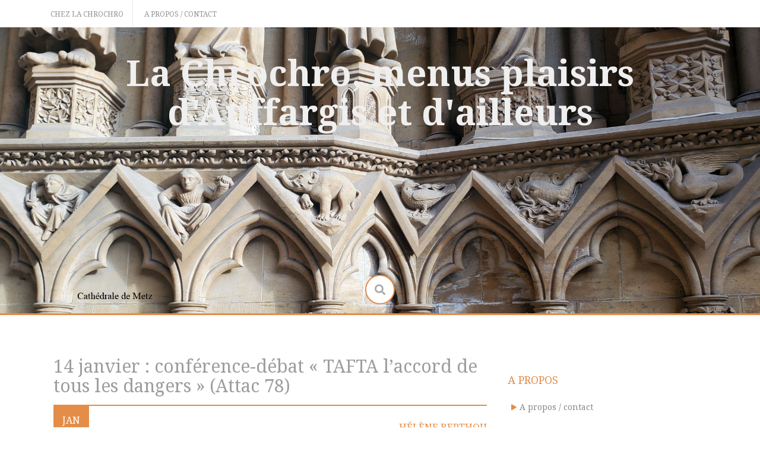

--- FILE ---
content_type: text/html; charset=UTF-8
request_url: https://www.lachrochro.fr/2015/01/12/14-janvier-conference-debat-tafta-laccord-de-tous-les-dangers-attac-78/
body_size: 11364
content:
<!DOCTYPE html>
<html dir="ltr" lang="fr-FR" prefix="og: https://ogp.me/ns#">
<head>
    <meta charset="UTF-8">
    <meta name="viewport" content="width=device-width, initial-scale=1">
    <link rel="profile" href="http://gmpg.org/xfn/11">
    <link rel="pingback" href="https://www.lachrochro.fr/xmlrpc.php">

    <title>14 janvier : conférence-débat « TAFTA l’accord de tous les dangers » (Attac 78) | La Chrochro, menus plaisirs d'Auffargis et d'ailleurs</title>

		<!-- All in One SEO 4.9.3 - aioseo.com -->
	<meta name="robots" content="max-image-preview:large" />
	<meta name="author" content="Hélène Berthou"/>
	<meta name="keywords" content="infos en vrac" />
	<link rel="canonical" href="https://www.lachrochro.fr/2015/01/12/14-janvier-conference-debat-tafta-laccord-de-tous-les-dangers-attac-78/" />
	<meta name="generator" content="All in One SEO (AIOSEO) 4.9.3" />
		<meta property="og:locale" content="fr_FR" />
		<meta property="og:site_name" content="La Chrochro, menus plaisirs d&#039;Auffargis et d&#039;ailleurs |" />
		<meta property="og:type" content="article" />
		<meta property="og:title" content="14 janvier : conférence-débat « TAFTA l’accord de tous les dangers » (Attac 78) | La Chrochro, menus plaisirs d&#039;Auffargis et d&#039;ailleurs" />
		<meta property="og:url" content="https://www.lachrochro.fr/2015/01/12/14-janvier-conference-debat-tafta-laccord-de-tous-les-dangers-attac-78/" />
		<meta property="article:published_time" content="2015-01-12T09:55:27+00:00" />
		<meta property="article:modified_time" content="2015-01-12T09:55:27+00:00" />
		<meta name="twitter:card" content="summary" />
		<meta name="twitter:title" content="14 janvier : conférence-débat « TAFTA l’accord de tous les dangers » (Attac 78) | La Chrochro, menus plaisirs d&#039;Auffargis et d&#039;ailleurs" />
		<script type="application/ld+json" class="aioseo-schema">
			{"@context":"https:\/\/schema.org","@graph":[{"@type":"Article","@id":"https:\/\/www.lachrochro.fr\/2015\/01\/12\/14-janvier-conference-debat-tafta-laccord-de-tous-les-dangers-attac-78\/#article","name":"14 janvier : conf\u00e9rence-d\u00e9bat \u00ab TAFTA l\u2019accord de tous les dangers \u00bb (Attac 78) | La Chrochro, menus plaisirs d'Auffargis et d'ailleurs","headline":"14 janvier : conf\u00e9rence-d\u00e9bat \u00ab TAFTA l\u2019accord de tous les dangers \u00bb (Attac 78)","author":{"@id":"https:\/\/www.lachrochro.fr\/author\/trombidion\/#author"},"publisher":{"@id":"https:\/\/www.lachrochro.fr\/#person"},"datePublished":"2015-01-12T11:55:27+02:00","dateModified":"2015-01-12T11:55:27+02:00","inLanguage":"fr-FR","mainEntityOfPage":{"@id":"https:\/\/www.lachrochro.fr\/2015\/01\/12\/14-janvier-conference-debat-tafta-laccord-de-tous-les-dangers-attac-78\/#webpage"},"isPartOf":{"@id":"https:\/\/www.lachrochro.fr\/2015\/01\/12\/14-janvier-conference-debat-tafta-laccord-de-tous-les-dangers-attac-78\/#webpage"},"articleSection":"Infos en vrac"},{"@type":"BreadcrumbList","@id":"https:\/\/www.lachrochro.fr\/2015\/01\/12\/14-janvier-conference-debat-tafta-laccord-de-tous-les-dangers-attac-78\/#breadcrumblist","itemListElement":[{"@type":"ListItem","@id":"https:\/\/www.lachrochro.fr#listItem","position":1,"name":"Home","item":"https:\/\/www.lachrochro.fr","nextItem":{"@type":"ListItem","@id":"https:\/\/www.lachrochro.fr\/categories\/infos-en-vrac\/#listItem","name":"Infos en vrac"}},{"@type":"ListItem","@id":"https:\/\/www.lachrochro.fr\/categories\/infos-en-vrac\/#listItem","position":2,"name":"Infos en vrac","item":"https:\/\/www.lachrochro.fr\/categories\/infos-en-vrac\/","nextItem":{"@type":"ListItem","@id":"https:\/\/www.lachrochro.fr\/2015\/01\/12\/14-janvier-conference-debat-tafta-laccord-de-tous-les-dangers-attac-78\/#listItem","name":"14 janvier : conf\u00e9rence-d\u00e9bat \u00ab TAFTA l\u2019accord de tous les dangers \u00bb (Attac 78)"},"previousItem":{"@type":"ListItem","@id":"https:\/\/www.lachrochro.fr#listItem","name":"Home"}},{"@type":"ListItem","@id":"https:\/\/www.lachrochro.fr\/2015\/01\/12\/14-janvier-conference-debat-tafta-laccord-de-tous-les-dangers-attac-78\/#listItem","position":3,"name":"14 janvier : conf\u00e9rence-d\u00e9bat \u00ab TAFTA l\u2019accord de tous les dangers \u00bb (Attac 78)","previousItem":{"@type":"ListItem","@id":"https:\/\/www.lachrochro.fr\/categories\/infos-en-vrac\/#listItem","name":"Infos en vrac"}}]},{"@type":"Person","@id":"https:\/\/www.lachrochro.fr\/#person","name":"H\u00e9l\u00e8ne Berthou"},{"@type":"Person","@id":"https:\/\/www.lachrochro.fr\/author\/trombidion\/#author","url":"https:\/\/www.lachrochro.fr\/author\/trombidion\/","name":"H\u00e9l\u00e8ne Berthou"},{"@type":"WebPage","@id":"https:\/\/www.lachrochro.fr\/2015\/01\/12\/14-janvier-conference-debat-tafta-laccord-de-tous-les-dangers-attac-78\/#webpage","url":"https:\/\/www.lachrochro.fr\/2015\/01\/12\/14-janvier-conference-debat-tafta-laccord-de-tous-les-dangers-attac-78\/","name":"14 janvier : conf\u00e9rence-d\u00e9bat \u00ab TAFTA l\u2019accord de tous les dangers \u00bb (Attac 78) | La Chrochro, menus plaisirs d'Auffargis et d'ailleurs","inLanguage":"fr-FR","isPartOf":{"@id":"https:\/\/www.lachrochro.fr\/#website"},"breadcrumb":{"@id":"https:\/\/www.lachrochro.fr\/2015\/01\/12\/14-janvier-conference-debat-tafta-laccord-de-tous-les-dangers-attac-78\/#breadcrumblist"},"author":{"@id":"https:\/\/www.lachrochro.fr\/author\/trombidion\/#author"},"creator":{"@id":"https:\/\/www.lachrochro.fr\/author\/trombidion\/#author"},"datePublished":"2015-01-12T11:55:27+02:00","dateModified":"2015-01-12T11:55:27+02:00"},{"@type":"WebSite","@id":"https:\/\/www.lachrochro.fr\/#website","url":"https:\/\/www.lachrochro.fr\/","name":"La chrochro","inLanguage":"fr-FR","publisher":{"@id":"https:\/\/www.lachrochro.fr\/#person"}}]}
		</script>
		<!-- All in One SEO -->

<link rel='dns-prefetch' href='//fonts.googleapis.com' />
<link rel="alternate" type="application/rss+xml" title="La Chrochro, menus plaisirs d&#039;Auffargis et d&#039;ailleurs &raquo; Flux" href="https://www.lachrochro.fr/feed/" />
<link rel="alternate" type="application/rss+xml" title="La Chrochro, menus plaisirs d&#039;Auffargis et d&#039;ailleurs &raquo; Flux des commentaires" href="https://www.lachrochro.fr/comments/feed/" />
<link rel="alternate" type="application/rss+xml" title="La Chrochro, menus plaisirs d&#039;Auffargis et d&#039;ailleurs &raquo; 14 janvier : conférence-débat « TAFTA l’accord de tous les dangers » (Attac 78) Flux des commentaires" href="https://www.lachrochro.fr/2015/01/12/14-janvier-conference-debat-tafta-laccord-de-tous-les-dangers-attac-78/feed/" />
<link rel="alternate" title="oEmbed (JSON)" type="application/json+oembed" href="https://www.lachrochro.fr/wp-json/oembed/1.0/embed?url=https%3A%2F%2Fwww.lachrochro.fr%2F2015%2F01%2F12%2F14-janvier-conference-debat-tafta-laccord-de-tous-les-dangers-attac-78%2F" />
<link rel="alternate" title="oEmbed (XML)" type="text/xml+oembed" href="https://www.lachrochro.fr/wp-json/oembed/1.0/embed?url=https%3A%2F%2Fwww.lachrochro.fr%2F2015%2F01%2F12%2F14-janvier-conference-debat-tafta-laccord-de-tous-les-dangers-attac-78%2F&#038;format=xml" />
		<!-- This site uses the Google Analytics by MonsterInsights plugin v9.11.1 - Using Analytics tracking - https://www.monsterinsights.com/ -->
		<!-- Remarque : MonsterInsights n’est actuellement pas configuré sur ce site. Le propriétaire doit authentifier son compte Google Analytics dans les réglages de MonsterInsights.  -->
					<!-- No tracking code set -->
				<!-- / Google Analytics by MonsterInsights -->
		<style id='wp-img-auto-sizes-contain-inline-css' type='text/css'>
img:is([sizes=auto i],[sizes^="auto," i]){contain-intrinsic-size:3000px 1500px}
/*# sourceURL=wp-img-auto-sizes-contain-inline-css */
</style>
<style id='wp-emoji-styles-inline-css' type='text/css'>

	img.wp-smiley, img.emoji {
		display: inline !important;
		border: none !important;
		box-shadow: none !important;
		height: 1em !important;
		width: 1em !important;
		margin: 0 0.07em !important;
		vertical-align: -0.1em !important;
		background: none !important;
		padding: 0 !important;
	}
/*# sourceURL=wp-emoji-styles-inline-css */
</style>
<style id='wp-block-library-inline-css' type='text/css'>
:root{--wp-block-synced-color:#7a00df;--wp-block-synced-color--rgb:122,0,223;--wp-bound-block-color:var(--wp-block-synced-color);--wp-editor-canvas-background:#ddd;--wp-admin-theme-color:#007cba;--wp-admin-theme-color--rgb:0,124,186;--wp-admin-theme-color-darker-10:#006ba1;--wp-admin-theme-color-darker-10--rgb:0,107,160.5;--wp-admin-theme-color-darker-20:#005a87;--wp-admin-theme-color-darker-20--rgb:0,90,135;--wp-admin-border-width-focus:2px}@media (min-resolution:192dpi){:root{--wp-admin-border-width-focus:1.5px}}.wp-element-button{cursor:pointer}:root .has-very-light-gray-background-color{background-color:#eee}:root .has-very-dark-gray-background-color{background-color:#313131}:root .has-very-light-gray-color{color:#eee}:root .has-very-dark-gray-color{color:#313131}:root .has-vivid-green-cyan-to-vivid-cyan-blue-gradient-background{background:linear-gradient(135deg,#00d084,#0693e3)}:root .has-purple-crush-gradient-background{background:linear-gradient(135deg,#34e2e4,#4721fb 50%,#ab1dfe)}:root .has-hazy-dawn-gradient-background{background:linear-gradient(135deg,#faaca8,#dad0ec)}:root .has-subdued-olive-gradient-background{background:linear-gradient(135deg,#fafae1,#67a671)}:root .has-atomic-cream-gradient-background{background:linear-gradient(135deg,#fdd79a,#004a59)}:root .has-nightshade-gradient-background{background:linear-gradient(135deg,#330968,#31cdcf)}:root .has-midnight-gradient-background{background:linear-gradient(135deg,#020381,#2874fc)}:root{--wp--preset--font-size--normal:16px;--wp--preset--font-size--huge:42px}.has-regular-font-size{font-size:1em}.has-larger-font-size{font-size:2.625em}.has-normal-font-size{font-size:var(--wp--preset--font-size--normal)}.has-huge-font-size{font-size:var(--wp--preset--font-size--huge)}.has-text-align-center{text-align:center}.has-text-align-left{text-align:left}.has-text-align-right{text-align:right}.has-fit-text{white-space:nowrap!important}#end-resizable-editor-section{display:none}.aligncenter{clear:both}.items-justified-left{justify-content:flex-start}.items-justified-center{justify-content:center}.items-justified-right{justify-content:flex-end}.items-justified-space-between{justify-content:space-between}.screen-reader-text{border:0;clip-path:inset(50%);height:1px;margin:-1px;overflow:hidden;padding:0;position:absolute;width:1px;word-wrap:normal!important}.screen-reader-text:focus{background-color:#ddd;clip-path:none;color:#444;display:block;font-size:1em;height:auto;left:5px;line-height:normal;padding:15px 23px 14px;text-decoration:none;top:5px;width:auto;z-index:100000}html :where(.has-border-color){border-style:solid}html :where([style*=border-top-color]){border-top-style:solid}html :where([style*=border-right-color]){border-right-style:solid}html :where([style*=border-bottom-color]){border-bottom-style:solid}html :where([style*=border-left-color]){border-left-style:solid}html :where([style*=border-width]){border-style:solid}html :where([style*=border-top-width]){border-top-style:solid}html :where([style*=border-right-width]){border-right-style:solid}html :where([style*=border-bottom-width]){border-bottom-style:solid}html :where([style*=border-left-width]){border-left-style:solid}html :where(img[class*=wp-image-]){height:auto;max-width:100%}:where(figure){margin:0 0 1em}html :where(.is-position-sticky){--wp-admin--admin-bar--position-offset:var(--wp-admin--admin-bar--height,0px)}@media screen and (max-width:600px){html :where(.is-position-sticky){--wp-admin--admin-bar--position-offset:0px}}

/*# sourceURL=wp-block-library-inline-css */
</style><style id='global-styles-inline-css' type='text/css'>
:root{--wp--preset--aspect-ratio--square: 1;--wp--preset--aspect-ratio--4-3: 4/3;--wp--preset--aspect-ratio--3-4: 3/4;--wp--preset--aspect-ratio--3-2: 3/2;--wp--preset--aspect-ratio--2-3: 2/3;--wp--preset--aspect-ratio--16-9: 16/9;--wp--preset--aspect-ratio--9-16: 9/16;--wp--preset--color--black: #000000;--wp--preset--color--cyan-bluish-gray: #abb8c3;--wp--preset--color--white: #ffffff;--wp--preset--color--pale-pink: #f78da7;--wp--preset--color--vivid-red: #cf2e2e;--wp--preset--color--luminous-vivid-orange: #ff6900;--wp--preset--color--luminous-vivid-amber: #fcb900;--wp--preset--color--light-green-cyan: #7bdcb5;--wp--preset--color--vivid-green-cyan: #00d084;--wp--preset--color--pale-cyan-blue: #8ed1fc;--wp--preset--color--vivid-cyan-blue: #0693e3;--wp--preset--color--vivid-purple: #9b51e0;--wp--preset--gradient--vivid-cyan-blue-to-vivid-purple: linear-gradient(135deg,rgb(6,147,227) 0%,rgb(155,81,224) 100%);--wp--preset--gradient--light-green-cyan-to-vivid-green-cyan: linear-gradient(135deg,rgb(122,220,180) 0%,rgb(0,208,130) 100%);--wp--preset--gradient--luminous-vivid-amber-to-luminous-vivid-orange: linear-gradient(135deg,rgb(252,185,0) 0%,rgb(255,105,0) 100%);--wp--preset--gradient--luminous-vivid-orange-to-vivid-red: linear-gradient(135deg,rgb(255,105,0) 0%,rgb(207,46,46) 100%);--wp--preset--gradient--very-light-gray-to-cyan-bluish-gray: linear-gradient(135deg,rgb(238,238,238) 0%,rgb(169,184,195) 100%);--wp--preset--gradient--cool-to-warm-spectrum: linear-gradient(135deg,rgb(74,234,220) 0%,rgb(151,120,209) 20%,rgb(207,42,186) 40%,rgb(238,44,130) 60%,rgb(251,105,98) 80%,rgb(254,248,76) 100%);--wp--preset--gradient--blush-light-purple: linear-gradient(135deg,rgb(255,206,236) 0%,rgb(152,150,240) 100%);--wp--preset--gradient--blush-bordeaux: linear-gradient(135deg,rgb(254,205,165) 0%,rgb(254,45,45) 50%,rgb(107,0,62) 100%);--wp--preset--gradient--luminous-dusk: linear-gradient(135deg,rgb(255,203,112) 0%,rgb(199,81,192) 50%,rgb(65,88,208) 100%);--wp--preset--gradient--pale-ocean: linear-gradient(135deg,rgb(255,245,203) 0%,rgb(182,227,212) 50%,rgb(51,167,181) 100%);--wp--preset--gradient--electric-grass: linear-gradient(135deg,rgb(202,248,128) 0%,rgb(113,206,126) 100%);--wp--preset--gradient--midnight: linear-gradient(135deg,rgb(2,3,129) 0%,rgb(40,116,252) 100%);--wp--preset--font-size--small: 13px;--wp--preset--font-size--medium: 20px;--wp--preset--font-size--large: 36px;--wp--preset--font-size--x-large: 42px;--wp--preset--spacing--20: 0.44rem;--wp--preset--spacing--30: 0.67rem;--wp--preset--spacing--40: 1rem;--wp--preset--spacing--50: 1.5rem;--wp--preset--spacing--60: 2.25rem;--wp--preset--spacing--70: 3.38rem;--wp--preset--spacing--80: 5.06rem;--wp--preset--shadow--natural: 6px 6px 9px rgba(0, 0, 0, 0.2);--wp--preset--shadow--deep: 12px 12px 50px rgba(0, 0, 0, 0.4);--wp--preset--shadow--sharp: 6px 6px 0px rgba(0, 0, 0, 0.2);--wp--preset--shadow--outlined: 6px 6px 0px -3px rgb(255, 255, 255), 6px 6px rgb(0, 0, 0);--wp--preset--shadow--crisp: 6px 6px 0px rgb(0, 0, 0);}:where(.is-layout-flex){gap: 0.5em;}:where(.is-layout-grid){gap: 0.5em;}body .is-layout-flex{display: flex;}.is-layout-flex{flex-wrap: wrap;align-items: center;}.is-layout-flex > :is(*, div){margin: 0;}body .is-layout-grid{display: grid;}.is-layout-grid > :is(*, div){margin: 0;}:where(.wp-block-columns.is-layout-flex){gap: 2em;}:where(.wp-block-columns.is-layout-grid){gap: 2em;}:where(.wp-block-post-template.is-layout-flex){gap: 1.25em;}:where(.wp-block-post-template.is-layout-grid){gap: 1.25em;}.has-black-color{color: var(--wp--preset--color--black) !important;}.has-cyan-bluish-gray-color{color: var(--wp--preset--color--cyan-bluish-gray) !important;}.has-white-color{color: var(--wp--preset--color--white) !important;}.has-pale-pink-color{color: var(--wp--preset--color--pale-pink) !important;}.has-vivid-red-color{color: var(--wp--preset--color--vivid-red) !important;}.has-luminous-vivid-orange-color{color: var(--wp--preset--color--luminous-vivid-orange) !important;}.has-luminous-vivid-amber-color{color: var(--wp--preset--color--luminous-vivid-amber) !important;}.has-light-green-cyan-color{color: var(--wp--preset--color--light-green-cyan) !important;}.has-vivid-green-cyan-color{color: var(--wp--preset--color--vivid-green-cyan) !important;}.has-pale-cyan-blue-color{color: var(--wp--preset--color--pale-cyan-blue) !important;}.has-vivid-cyan-blue-color{color: var(--wp--preset--color--vivid-cyan-blue) !important;}.has-vivid-purple-color{color: var(--wp--preset--color--vivid-purple) !important;}.has-black-background-color{background-color: var(--wp--preset--color--black) !important;}.has-cyan-bluish-gray-background-color{background-color: var(--wp--preset--color--cyan-bluish-gray) !important;}.has-white-background-color{background-color: var(--wp--preset--color--white) !important;}.has-pale-pink-background-color{background-color: var(--wp--preset--color--pale-pink) !important;}.has-vivid-red-background-color{background-color: var(--wp--preset--color--vivid-red) !important;}.has-luminous-vivid-orange-background-color{background-color: var(--wp--preset--color--luminous-vivid-orange) !important;}.has-luminous-vivid-amber-background-color{background-color: var(--wp--preset--color--luminous-vivid-amber) !important;}.has-light-green-cyan-background-color{background-color: var(--wp--preset--color--light-green-cyan) !important;}.has-vivid-green-cyan-background-color{background-color: var(--wp--preset--color--vivid-green-cyan) !important;}.has-pale-cyan-blue-background-color{background-color: var(--wp--preset--color--pale-cyan-blue) !important;}.has-vivid-cyan-blue-background-color{background-color: var(--wp--preset--color--vivid-cyan-blue) !important;}.has-vivid-purple-background-color{background-color: var(--wp--preset--color--vivid-purple) !important;}.has-black-border-color{border-color: var(--wp--preset--color--black) !important;}.has-cyan-bluish-gray-border-color{border-color: var(--wp--preset--color--cyan-bluish-gray) !important;}.has-white-border-color{border-color: var(--wp--preset--color--white) !important;}.has-pale-pink-border-color{border-color: var(--wp--preset--color--pale-pink) !important;}.has-vivid-red-border-color{border-color: var(--wp--preset--color--vivid-red) !important;}.has-luminous-vivid-orange-border-color{border-color: var(--wp--preset--color--luminous-vivid-orange) !important;}.has-luminous-vivid-amber-border-color{border-color: var(--wp--preset--color--luminous-vivid-amber) !important;}.has-light-green-cyan-border-color{border-color: var(--wp--preset--color--light-green-cyan) !important;}.has-vivid-green-cyan-border-color{border-color: var(--wp--preset--color--vivid-green-cyan) !important;}.has-pale-cyan-blue-border-color{border-color: var(--wp--preset--color--pale-cyan-blue) !important;}.has-vivid-cyan-blue-border-color{border-color: var(--wp--preset--color--vivid-cyan-blue) !important;}.has-vivid-purple-border-color{border-color: var(--wp--preset--color--vivid-purple) !important;}.has-vivid-cyan-blue-to-vivid-purple-gradient-background{background: var(--wp--preset--gradient--vivid-cyan-blue-to-vivid-purple) !important;}.has-light-green-cyan-to-vivid-green-cyan-gradient-background{background: var(--wp--preset--gradient--light-green-cyan-to-vivid-green-cyan) !important;}.has-luminous-vivid-amber-to-luminous-vivid-orange-gradient-background{background: var(--wp--preset--gradient--luminous-vivid-amber-to-luminous-vivid-orange) !important;}.has-luminous-vivid-orange-to-vivid-red-gradient-background{background: var(--wp--preset--gradient--luminous-vivid-orange-to-vivid-red) !important;}.has-very-light-gray-to-cyan-bluish-gray-gradient-background{background: var(--wp--preset--gradient--very-light-gray-to-cyan-bluish-gray) !important;}.has-cool-to-warm-spectrum-gradient-background{background: var(--wp--preset--gradient--cool-to-warm-spectrum) !important;}.has-blush-light-purple-gradient-background{background: var(--wp--preset--gradient--blush-light-purple) !important;}.has-blush-bordeaux-gradient-background{background: var(--wp--preset--gradient--blush-bordeaux) !important;}.has-luminous-dusk-gradient-background{background: var(--wp--preset--gradient--luminous-dusk) !important;}.has-pale-ocean-gradient-background{background: var(--wp--preset--gradient--pale-ocean) !important;}.has-electric-grass-gradient-background{background: var(--wp--preset--gradient--electric-grass) !important;}.has-midnight-gradient-background{background: var(--wp--preset--gradient--midnight) !important;}.has-small-font-size{font-size: var(--wp--preset--font-size--small) !important;}.has-medium-font-size{font-size: var(--wp--preset--font-size--medium) !important;}.has-large-font-size{font-size: var(--wp--preset--font-size--large) !important;}.has-x-large-font-size{font-size: var(--wp--preset--font-size--x-large) !important;}
/*# sourceURL=global-styles-inline-css */
</style>

<style id='classic-theme-styles-inline-css' type='text/css'>
/*! This file is auto-generated */
.wp-block-button__link{color:#fff;background-color:#32373c;border-radius:9999px;box-shadow:none;text-decoration:none;padding:calc(.667em + 2px) calc(1.333em + 2px);font-size:1.125em}.wp-block-file__button{background:#32373c;color:#fff;text-decoration:none}
/*# sourceURL=/wp-includes/css/classic-themes.min.css */
</style>
<link rel='stylesheet' id='contact-form-7-css' href='https://www.lachrochro.fr/wp-content/plugins/contact-form-7/includes/css/styles.css?ver=6.1.4' type='text/css' media='all' />
<link rel='stylesheet' id='revive-style-css' href='https://www.lachrochro.fr/wp-content/themes/revive/style.css?ver=1231' type='text/css' media='all' />
<link rel='stylesheet' id='revive-title-font-css' href='//fonts.googleapis.com/css?family=Droid+Serif%3A100%2C300%2C400%2C700&#038;ver=6.9' type='text/css' media='all' />
<link rel='stylesheet' id='revive-body-font-css' href='//fonts.googleapis.com/css?family=Droid+Serif%3A100%2C300%2C400%2C700&#038;ver=6.9' type='text/css' media='all' />
<link rel='stylesheet' id='font-awesome-css' href='https://www.lachrochro.fr/wp-content/themes/revive/assets/font-awesome/css/fontawesome-all.min.css?ver=6.9' type='text/css' media='all' />
<link rel='stylesheet' id='nivo-slider-css' href='https://www.lachrochro.fr/wp-content/themes/revive/assets/css/nivo-slider.css?ver=6.9' type='text/css' media='all' />
<link rel='stylesheet' id='nivo-slider-skin-css' href='https://www.lachrochro.fr/wp-content/themes/revive/assets/css/nivo-default/default.css?ver=6.9' type='text/css' media='all' />
<link rel='stylesheet' id='bootstrap-css' href='https://www.lachrochro.fr/wp-content/themes/revive/assets/bootstrap/css/bootstrap.min.css?ver=6.9' type='text/css' media='all' />
<link rel='stylesheet' id='flex-image-css' href='https://www.lachrochro.fr/wp-content/themes/revive/assets/css/jquery.flex-images.css?ver=6.9' type='text/css' media='all' />
<link rel='stylesheet' id='hover-css' href='https://www.lachrochro.fr/wp-content/themes/revive/assets/css/hover.min.css?ver=6.9' type='text/css' media='all' />
<link rel='stylesheet' id='revive-main-theme-style-css' href='https://www.lachrochro.fr/wp-content/themes/revive/assets/theme-styles/css/orange.css' type='text/css' media='all' />
<link rel='stylesheet' id='slb_core-css' href='https://www.lachrochro.fr/wp-content/plugins/simple-lightbox/client/css/app.css?ver=2.9.4' type='text/css' media='all' />
<script type="text/javascript" src="https://www.lachrochro.fr/wp-includes/js/jquery/jquery.min.js?ver=3.7.1" id="jquery-core-js"></script>
<script type="text/javascript" src="https://www.lachrochro.fr/wp-includes/js/jquery/jquery-migrate.min.js?ver=3.4.1" id="jquery-migrate-js"></script>
<script type="text/javascript" src="https://www.lachrochro.fr/wp-content/themes/revive/js/jquery-scrolltofixed-min.js?ver=6.9" id="revive-sticky-sidebar-js-js"></script>
<script type="text/javascript" src="https://www.lachrochro.fr/wp-content/themes/revive/js/custom.js?ver=6.9" id="revive-custom-js-js"></script>
<link rel="https://api.w.org/" href="https://www.lachrochro.fr/wp-json/" /><link rel="alternate" title="JSON" type="application/json" href="https://www.lachrochro.fr/wp-json/wp/v2/posts/25529" /><link rel="EditURI" type="application/rsd+xml" title="RSD" href="https://www.lachrochro.fr/xmlrpc.php?rsd" />
<meta name="generator" content="WordPress 6.9" />
<link rel='shortlink' href='https://www.lachrochro.fr/?p=25529' />
<style id='custom-css-mods'>.site-branding { text-align: center; }.title-font, h1, h2, .section-title { font-family: Droid Serif; }body { font-family: Droid Serif; }#masthead h1.site-title a { color: #efefef; }#masthead h2.site-description { color: #f4f4f4; }#masthead h1.site-title {font-size:60px !important;}#masthead h2.site-description {font-size:30px !important;}#primary-mono .contact-us .entry-header { display:none; }</style>	<style>
	#masthead {
			background-image: url(https://www.lachrochro.fr/wp-content/uploads/2026/01/20251224_105750.jpg);
			background-size: cover;
			background-position-x: center;
			background-repeat: no-repeat;
		}
	</style>	
	<link rel="icon" href="https://www.lachrochro.fr/wp-content/uploads/2019/02/cropped-IMG_1101-32x32.jpg" sizes="32x32" />
<link rel="icon" href="https://www.lachrochro.fr/wp-content/uploads/2019/02/cropped-IMG_1101-192x192.jpg" sizes="192x192" />
<link rel="apple-touch-icon" href="https://www.lachrochro.fr/wp-content/uploads/2019/02/cropped-IMG_1101-180x180.jpg" />
<meta name="msapplication-TileImage" content="https://www.lachrochro.fr/wp-content/uploads/2019/02/cropped-IMG_1101-270x270.jpg" />
</head>
<body class="wp-singular post-template-default single single-post postid-25529 single-format-standard wp-theme-revive">
<div id="page" class="hfeed site">
	<a class="skip-link screen-reader-text" href="#content">Skip to content</a>

    <div id="jumbosearch">
    <span class="fa fa-remove closeicon"></span>
    <div class="form">
        <form role="search" method="get" class="search-form" action="https://www.lachrochro.fr/">
				<label>
					<span class="screen-reader-text">Rechercher :</span>
					<input type="search" class="search-field" placeholder="Rechercher…" value="" name="s" />
				</label>
				<input type="submit" class="search-submit" value="Rechercher" />
			</form>    </div>
</div>
    <div id="top-bar">
    <div class="container">
        <div id="top-menu">
            <div class="menu-menu2016ok-container"><ul id="menu-menu2016ok" class="menu"><li id="menu-item-27947" class="menu-item menu-item-type-custom menu-item-object-custom menu-item-27947"><a href="https://lachrochro.fr/">CHEZ LA CHROCHRO</a></li>
<li id="menu-item-35042" class="menu-item menu-item-type-post_type menu-item-object-page menu-item-35042"><a href="https://www.lachrochro.fr/a-propos/">A propos / contact</a></li>
</ul></div>        </div>
    </div>
</div>
    <header id="masthead" class="site-header" role="banner">
    <div class="container">
        <div class="site-branding">
                        <div id="text-title-desc">
                <h1 class="site-title title-font"><a href="https://www.lachrochro.fr/" rel="home">La Chrochro, menus plaisirs d&#039;Auffargis et d&#039;ailleurs</a></h1>
                <h2 class="site-description"></h2>
            </div>
        </div>
    </div>

    <div id="search-icon">
        <a id="searchicon">
            <span class="fas fa-search"></span>
        </a>
    </div>

</header><!-- #masthead -->	
	<div id="social-icons">
			</div>

            <div id="social-icons-sticky">
                    </div>
    
    <div id="featured-area-1">
<div class="container">
</div><!--.container-->
</div>            <div id="featured-area-2">
<div class="container">
</div><!--.container-->
</div>    

	<div class="mega-container">
		
			   	
		<div id="content" class="site-content container">
	<div id="primary-mono" class="content-area col-md-8">
		<main id="main" class="site-main" role="main">

		
			
<article id="post-25529" class="post-25529 post type-post status-publish format-standard hentry category-infos-en-vrac">
	<header class="entry-header">
		<h1 class="entry-title">14 janvier : conférence-débat « TAFTA l’accord de tous les dangers » (Attac 78)</h1>		
		
		<div class="entry-meta">
			<div class="postdate">
            	<span class="month">Jan</span>
				<span class="day">12</span>
            </div>
            
            <div class="author">
            	<span class="author-name"><a href="https://www.lachrochro.fr/author/trombidion/">Hélène Berthou</a></span>
            </div>
            
		</div><!-- .entry-meta -->
	</header><!-- .entry-header -->

	<div id="featured-image">
					</div>
			
			
	<div class="entry-content">
					</div><!-- .entry-content -->

	<footer class="entry-footer">
		<span class="cat-links">Posted in <a href="https://www.lachrochro.fr/categories/infos-en-vrac/" rel="category tag">Infos en vrac</a></span>	</footer><!-- .entry-footer -->
</article><!-- #post-## -->

			
			
<div id="comments" class="comments-area">

    
    
    
    	<div id="respond" class="comment-respond">
		<h3 id="reply-title" class="comment-reply-title">Laisser un commentaire</h3><form action="https://www.lachrochro.fr/wp-comments-post.php" method="post" id="commentform" class="comment-form"><p class="comment-notes"><span id="email-notes">Votre adresse e-mail ne sera pas publiée.</span> <span class="required-field-message">Les champs obligatoires sont indiqués avec <span class="required">*</span></span></p><p class="comment-form-comment"><label for="comment">Commentaire <span class="required">*</span></label> <textarea id="comment" name="comment" cols="45" rows="8" maxlength="65525" required></textarea></p><p class="comment-form-author"><label for="author">Nom <span class="required">*</span></label> <input id="author" name="author" type="text" value="" size="30" maxlength="245" autocomplete="name" required /></p>
<p class="comment-form-email"><label for="email">E-mail <span class="required">*</span></label> <input id="email" name="email" type="email" value="" size="30" maxlength="100" aria-describedby="email-notes" autocomplete="email" required /></p>
<p class="comment-form-url"><label for="url">Site web</label> <input id="url" name="url" type="url" value="" size="30" maxlength="200" autocomplete="url" /></p>
<p class="comment-form-cookies-consent"><input id="wp-comment-cookies-consent" name="wp-comment-cookies-consent" type="checkbox" value="yes" /> <label for="wp-comment-cookies-consent">Enregistrer mon nom, mon e-mail et mon site dans le navigateur pour mon prochain commentaire.</label></p>
<p class="comment-form-comment-subscribe"><label for="cren_subscribe_to_comment"><input id="cren_subscribe_to_comment" name="cren_subscribe_to_comment" type="checkbox" value="on" >Prévenez-moi par e-mail en cas de réponse à mon commentaire.</label></p>
<p class="form-submit"><input name="submit" type="submit" id="submit" class="submit" value="Laisser un commentaire" /> <input type='hidden' name='comment_post_ID' value='25529' id='comment_post_ID' />
<input type='hidden' name='comment_parent' id='comment_parent' value='0' />
</p><p style="display: none;"><input type="hidden" id="akismet_comment_nonce" name="akismet_comment_nonce" value="f50ae8cab3" /></p><p style="display: none !important;" class="akismet-fields-container" data-prefix="ak_"><label>&#916;<textarea name="ak_hp_textarea" cols="45" rows="8" maxlength="100"></textarea></label><input type="hidden" id="ak_js_1" name="ak_js" value="10"/><script>document.getElementById( "ak_js_1" ).setAttribute( "value", ( new Date() ).getTime() );</script></p></form>	</div><!-- #respond -->
	<p class="akismet_comment_form_privacy_notice">Ce site utilise Akismet pour réduire les indésirables. <a href="https://akismet.com/privacy/" target="_blank" rel="nofollow noopener">En savoir plus sur la façon dont les données de vos commentaires sont traitées</a>.</p>
</div><!-- #comments -->

		
		</main><!-- #main -->
	</div><!-- #primary -->

<div id="secondary" class="widget-area sticky-sidebar col-md-4" role="complementary">
	<aside id="pages-2" class="widget widget_pages"><h3 class="widget-title title-font">A propos</h3>
			<ul>
				<li class="page_item page-item-35036"><a href="https://www.lachrochro.fr/a-propos/">A propos / contact</a></li>
			</ul>

			</aside>
		<aside id="recent-posts-2" class="widget widget_recent_entries">
		<h3 class="widget-title title-font">Dernières parutions</h3>
		<ul>
											<li>
					<a href="https://www.lachrochro.fr/2026/01/30/un-noel-a-metz/">Un Noël à Metz</a>
											<span class="post-date">30 janvier, 2026</span>
									</li>
											<li>
					<a href="https://www.lachrochro.fr/2026/01/27/35403/">De beaux jeunes talents chez Blum</a>
											<span class="post-date">27 janvier, 2026</span>
									</li>
											<li>
					<a href="https://www.lachrochro.fr/2026/01/21/12-et-19-janvier-2026-cest-reparti/">12 et 19 janvier 2026, c&rsquo;est reparti !</a>
											<span class="post-date">21 janvier, 2026</span>
									</li>
											<li>
					<a href="https://www.lachrochro.fr/2025/12/20/jouy-en-josa-maison-jeanne-et-leon-blum/">Jouy-en-Josas : maison Jeanne et Léon Blum</a>
											<span class="post-date">20 décembre, 2025</span>
									</li>
											<li>
					<a href="https://www.lachrochro.fr/2025/12/19/dernier-atelier-de-2025-et-suite/">Dernier atelier de 2025 et suite</a>
											<span class="post-date">19 décembre, 2025</span>
									</li>
					</ul>

		</aside><aside id="categories-3" class="widget widget_categories"><h3 class="widget-title title-font">Catégories</h3><form action="https://www.lachrochro.fr" method="get"><label class="screen-reader-text" for="cat">Catégories</label><select  name='cat' id='cat' class='postform'>
	<option value='-1'>Sélectionner une catégorie</option>
	<option class="level-0" value="501">Atelier tricot, etc.</option>
	<option class="level-0" value="515">Comme quand on était p&rsquo;tits</option>
	<option class="level-0" value="509">Découvertes</option>
	<option class="level-0" value="514">Expo, culture, tout ça&#8230;</option>
	<option class="level-0" value="18">Infos en vrac</option>
	<option class="level-0" value="516">Les reporters de la Chrochro</option>
	<option class="level-0" value="508">Menus plaisirs</option>
	<option class="level-0" value="519">Miam, bon miam</option>
	<option class="level-0" value="517">Petits et grands virons</option>
</select>
</form><script type="text/javascript">
/* <![CDATA[ */

( ( dropdownId ) => {
	const dropdown = document.getElementById( dropdownId );
	function onSelectChange() {
		setTimeout( () => {
			if ( 'escape' === dropdown.dataset.lastkey ) {
				return;
			}
			if ( dropdown.value && parseInt( dropdown.value ) > 0 && dropdown instanceof HTMLSelectElement ) {
				dropdown.parentElement.submit();
			}
		}, 250 );
	}
	function onKeyUp( event ) {
		if ( 'Escape' === event.key ) {
			dropdown.dataset.lastkey = 'escape';
		} else {
			delete dropdown.dataset.lastkey;
		}
	}
	function onClick() {
		delete dropdown.dataset.lastkey;
	}
	dropdown.addEventListener( 'keyup', onKeyUp );
	dropdown.addEventListener( 'click', onClick );
	dropdown.addEventListener( 'change', onSelectChange );
})( "cat" );

//# sourceURL=WP_Widget_Categories%3A%3Awidget
/* ]]> */
</script>
</aside><aside id="archives-6" class="widget widget_archive"><h3 class="widget-title title-font">Avant !</h3>		<label class="screen-reader-text" for="archives-dropdown-6">Avant !</label>
		<select id="archives-dropdown-6" name="archive-dropdown">
			
			<option value="">Sélectionner un mois</option>
				<option value='https://www.lachrochro.fr/2026/01/'> janvier 2026 </option>
	<option value='https://www.lachrochro.fr/2025/12/'> décembre 2025 </option>
	<option value='https://www.lachrochro.fr/2025/11/'> novembre 2025 </option>
	<option value='https://www.lachrochro.fr/2025/10/'> octobre 2025 </option>
	<option value='https://www.lachrochro.fr/2025/09/'> septembre 2025 </option>
	<option value='https://www.lachrochro.fr/2025/06/'> juin 2025 </option>
	<option value='https://www.lachrochro.fr/2025/05/'> mai 2025 </option>
	<option value='https://www.lachrochro.fr/2025/03/'> mars 2025 </option>
	<option value='https://www.lachrochro.fr/2025/02/'> février 2025 </option>
	<option value='https://www.lachrochro.fr/2025/01/'> janvier 2025 </option>
	<option value='https://www.lachrochro.fr/2024/12/'> décembre 2024 </option>
	<option value='https://www.lachrochro.fr/2024/11/'> novembre 2024 </option>
	<option value='https://www.lachrochro.fr/2024/10/'> octobre 2024 </option>
	<option value='https://www.lachrochro.fr/2024/09/'> septembre 2024 </option>
	<option value='https://www.lachrochro.fr/2024/06/'> juin 2024 </option>
	<option value='https://www.lachrochro.fr/2024/04/'> avril 2024 </option>
	<option value='https://www.lachrochro.fr/2024/03/'> mars 2024 </option>
	<option value='https://www.lachrochro.fr/2024/02/'> février 2024 </option>
	<option value='https://www.lachrochro.fr/2024/01/'> janvier 2024 </option>
	<option value='https://www.lachrochro.fr/2023/12/'> décembre 2023 </option>
	<option value='https://www.lachrochro.fr/2023/11/'> novembre 2023 </option>
	<option value='https://www.lachrochro.fr/2023/10/'> octobre 2023 </option>
	<option value='https://www.lachrochro.fr/2023/09/'> septembre 2023 </option>
	<option value='https://www.lachrochro.fr/2023/07/'> juillet 2023 </option>
	<option value='https://www.lachrochro.fr/2023/06/'> juin 2023 </option>
	<option value='https://www.lachrochro.fr/2023/05/'> mai 2023 </option>
	<option value='https://www.lachrochro.fr/2023/04/'> avril 2023 </option>
	<option value='https://www.lachrochro.fr/2023/03/'> mars 2023 </option>
	<option value='https://www.lachrochro.fr/2023/02/'> février 2023 </option>
	<option value='https://www.lachrochro.fr/2023/01/'> janvier 2023 </option>
	<option value='https://www.lachrochro.fr/2022/12/'> décembre 2022 </option>
	<option value='https://www.lachrochro.fr/2022/11/'> novembre 2022 </option>
	<option value='https://www.lachrochro.fr/2022/10/'> octobre 2022 </option>
	<option value='https://www.lachrochro.fr/2022/09/'> septembre 2022 </option>
	<option value='https://www.lachrochro.fr/2022/06/'> juin 2022 </option>
	<option value='https://www.lachrochro.fr/2022/05/'> mai 2022 </option>
	<option value='https://www.lachrochro.fr/2022/04/'> avril 2022 </option>
	<option value='https://www.lachrochro.fr/2022/03/'> mars 2022 </option>
	<option value='https://www.lachrochro.fr/2022/02/'> février 2022 </option>
	<option value='https://www.lachrochro.fr/2022/01/'> janvier 2022 </option>
	<option value='https://www.lachrochro.fr/2021/10/'> octobre 2021 </option>
	<option value='https://www.lachrochro.fr/2021/03/'> mars 2021 </option>
	<option value='https://www.lachrochro.fr/2021/01/'> janvier 2021 </option>
	<option value='https://www.lachrochro.fr/2020/12/'> décembre 2020 </option>
	<option value='https://www.lachrochro.fr/2020/11/'> novembre 2020 </option>
	<option value='https://www.lachrochro.fr/2020/10/'> octobre 2020 </option>
	<option value='https://www.lachrochro.fr/2020/09/'> septembre 2020 </option>
	<option value='https://www.lachrochro.fr/2020/07/'> juillet 2020 </option>
	<option value='https://www.lachrochro.fr/2020/06/'> juin 2020 </option>
	<option value='https://www.lachrochro.fr/2020/05/'> mai 2020 </option>
	<option value='https://www.lachrochro.fr/2020/04/'> avril 2020 </option>
	<option value='https://www.lachrochro.fr/2020/03/'> mars 2020 </option>
	<option value='https://www.lachrochro.fr/2020/02/'> février 2020 </option>
	<option value='https://www.lachrochro.fr/2020/01/'> janvier 2020 </option>
	<option value='https://www.lachrochro.fr/2019/12/'> décembre 2019 </option>
	<option value='https://www.lachrochro.fr/2019/11/'> novembre 2019 </option>
	<option value='https://www.lachrochro.fr/2019/10/'> octobre 2019 </option>
	<option value='https://www.lachrochro.fr/2019/09/'> septembre 2019 </option>
	<option value='https://www.lachrochro.fr/2019/07/'> juillet 2019 </option>
	<option value='https://www.lachrochro.fr/2019/06/'> juin 2019 </option>
	<option value='https://www.lachrochro.fr/2019/05/'> mai 2019 </option>
	<option value='https://www.lachrochro.fr/2019/04/'> avril 2019 </option>
	<option value='https://www.lachrochro.fr/2019/03/'> mars 2019 </option>
	<option value='https://www.lachrochro.fr/2019/02/'> février 2019 </option>
	<option value='https://www.lachrochro.fr/2019/01/'> janvier 2019 </option>
	<option value='https://www.lachrochro.fr/2018/12/'> décembre 2018 </option>
	<option value='https://www.lachrochro.fr/2018/11/'> novembre 2018 </option>
	<option value='https://www.lachrochro.fr/2018/10/'> octobre 2018 </option>
	<option value='https://www.lachrochro.fr/2018/09/'> septembre 2018 </option>
	<option value='https://www.lachrochro.fr/2018/07/'> juillet 2018 </option>
	<option value='https://www.lachrochro.fr/2018/06/'> juin 2018 </option>
	<option value='https://www.lachrochro.fr/2018/05/'> mai 2018 </option>
	<option value='https://www.lachrochro.fr/2018/04/'> avril 2018 </option>
	<option value='https://www.lachrochro.fr/2018/03/'> mars 2018 </option>
	<option value='https://www.lachrochro.fr/2018/02/'> février 2018 </option>
	<option value='https://www.lachrochro.fr/2018/01/'> janvier 2018 </option>
	<option value='https://www.lachrochro.fr/2017/12/'> décembre 2017 </option>
	<option value='https://www.lachrochro.fr/2017/11/'> novembre 2017 </option>
	<option value='https://www.lachrochro.fr/2017/10/'> octobre 2017 </option>
	<option value='https://www.lachrochro.fr/2017/09/'> septembre 2017 </option>
	<option value='https://www.lachrochro.fr/2017/08/'> août 2017 </option>
	<option value='https://www.lachrochro.fr/2017/07/'> juillet 2017 </option>
	<option value='https://www.lachrochro.fr/2017/06/'> juin 2017 </option>
	<option value='https://www.lachrochro.fr/2017/05/'> mai 2017 </option>
	<option value='https://www.lachrochro.fr/2017/04/'> avril 2017 </option>
	<option value='https://www.lachrochro.fr/2017/03/'> mars 2017 </option>
	<option value='https://www.lachrochro.fr/2017/02/'> février 2017 </option>
	<option value='https://www.lachrochro.fr/2017/01/'> janvier 2017 </option>
	<option value='https://www.lachrochro.fr/2016/12/'> décembre 2016 </option>
	<option value='https://www.lachrochro.fr/2016/11/'> novembre 2016 </option>
	<option value='https://www.lachrochro.fr/2016/10/'> octobre 2016 </option>
	<option value='https://www.lachrochro.fr/2016/09/'> septembre 2016 </option>
	<option value='https://www.lachrochro.fr/2016/08/'> août 2016 </option>
	<option value='https://www.lachrochro.fr/2016/07/'> juillet 2016 </option>
	<option value='https://www.lachrochro.fr/2016/06/'> juin 2016 </option>
	<option value='https://www.lachrochro.fr/2016/05/'> mai 2016 </option>
	<option value='https://www.lachrochro.fr/2016/04/'> avril 2016 </option>
	<option value='https://www.lachrochro.fr/2016/03/'> mars 2016 </option>
	<option value='https://www.lachrochro.fr/2016/02/'> février 2016 </option>
	<option value='https://www.lachrochro.fr/2016/01/'> janvier 2016 </option>
	<option value='https://www.lachrochro.fr/2015/12/'> décembre 2015 </option>
	<option value='https://www.lachrochro.fr/2015/11/'> novembre 2015 </option>
	<option value='https://www.lachrochro.fr/2015/10/'> octobre 2015 </option>
	<option value='https://www.lachrochro.fr/2015/09/'> septembre 2015 </option>
	<option value='https://www.lachrochro.fr/2015/08/'> août 2015 </option>
	<option value='https://www.lachrochro.fr/2015/07/'> juillet 2015 </option>
	<option value='https://www.lachrochro.fr/2015/06/'> juin 2015 </option>
	<option value='https://www.lachrochro.fr/2015/05/'> mai 2015 </option>
	<option value='https://www.lachrochro.fr/2015/04/'> avril 2015 </option>
	<option value='https://www.lachrochro.fr/2015/03/'> mars 2015 </option>
	<option value='https://www.lachrochro.fr/2015/02/'> février 2015 </option>
	<option value='https://www.lachrochro.fr/2015/01/'> janvier 2015 </option>
	<option value='https://www.lachrochro.fr/2014/12/'> décembre 2014 </option>
	<option value='https://www.lachrochro.fr/2014/11/'> novembre 2014 </option>
	<option value='https://www.lachrochro.fr/2014/10/'> octobre 2014 </option>
	<option value='https://www.lachrochro.fr/2014/09/'> septembre 2014 </option>
	<option value='https://www.lachrochro.fr/2014/08/'> août 2014 </option>
	<option value='https://www.lachrochro.fr/2014/07/'> juillet 2014 </option>
	<option value='https://www.lachrochro.fr/2014/06/'> juin 2014 </option>
	<option value='https://www.lachrochro.fr/2014/05/'> mai 2014 </option>
	<option value='https://www.lachrochro.fr/2014/04/'> avril 2014 </option>
	<option value='https://www.lachrochro.fr/2014/03/'> mars 2014 </option>
	<option value='https://www.lachrochro.fr/2014/02/'> février 2014 </option>
	<option value='https://www.lachrochro.fr/2014/01/'> janvier 2014 </option>
	<option value='https://www.lachrochro.fr/2013/12/'> décembre 2013 </option>
	<option value='https://www.lachrochro.fr/2013/11/'> novembre 2013 </option>
	<option value='https://www.lachrochro.fr/2013/10/'> octobre 2013 </option>
	<option value='https://www.lachrochro.fr/2013/09/'> septembre 2013 </option>
	<option value='https://www.lachrochro.fr/2013/08/'> août 2013 </option>
	<option value='https://www.lachrochro.fr/2013/07/'> juillet 2013 </option>
	<option value='https://www.lachrochro.fr/2013/06/'> juin 2013 </option>
	<option value='https://www.lachrochro.fr/2013/05/'> mai 2013 </option>
	<option value='https://www.lachrochro.fr/2013/04/'> avril 2013 </option>
	<option value='https://www.lachrochro.fr/2013/03/'> mars 2013 </option>
	<option value='https://www.lachrochro.fr/2013/02/'> février 2013 </option>
	<option value='https://www.lachrochro.fr/2013/01/'> janvier 2013 </option>
	<option value='https://www.lachrochro.fr/2012/12/'> décembre 2012 </option>
	<option value='https://www.lachrochro.fr/2012/11/'> novembre 2012 </option>
	<option value='https://www.lachrochro.fr/2012/10/'> octobre 2012 </option>
	<option value='https://www.lachrochro.fr/2012/09/'> septembre 2012 </option>
	<option value='https://www.lachrochro.fr/2012/08/'> août 2012 </option>
	<option value='https://www.lachrochro.fr/2012/07/'> juillet 2012 </option>
	<option value='https://www.lachrochro.fr/2012/06/'> juin 2012 </option>
	<option value='https://www.lachrochro.fr/2012/05/'> mai 2012 </option>
	<option value='https://www.lachrochro.fr/2012/04/'> avril 2012 </option>
	<option value='https://www.lachrochro.fr/2012/03/'> mars 2012 </option>
	<option value='https://www.lachrochro.fr/2012/02/'> février 2012 </option>
	<option value='https://www.lachrochro.fr/2012/01/'> janvier 2012 </option>
	<option value='https://www.lachrochro.fr/2011/12/'> décembre 2011 </option>
	<option value='https://www.lachrochro.fr/2011/11/'> novembre 2011 </option>
	<option value='https://www.lachrochro.fr/2011/10/'> octobre 2011 </option>
	<option value='https://www.lachrochro.fr/2011/09/'> septembre 2011 </option>
	<option value='https://www.lachrochro.fr/2011/08/'> août 2011 </option>
	<option value='https://www.lachrochro.fr/2011/07/'> juillet 2011 </option>
	<option value='https://www.lachrochro.fr/2011/06/'> juin 2011 </option>
	<option value='https://www.lachrochro.fr/2011/05/'> mai 2011 </option>
	<option value='https://www.lachrochro.fr/2011/04/'> avril 2011 </option>
	<option value='https://www.lachrochro.fr/2011/03/'> mars 2011 </option>
	<option value='https://www.lachrochro.fr/2011/02/'> février 2011 </option>
	<option value='https://www.lachrochro.fr/2011/01/'> janvier 2011 </option>
	<option value='https://www.lachrochro.fr/2010/12/'> décembre 2010 </option>
	<option value='https://www.lachrochro.fr/2010/11/'> novembre 2010 </option>
	<option value='https://www.lachrochro.fr/2010/10/'> octobre 2010 </option>
	<option value='https://www.lachrochro.fr/2010/09/'> septembre 2010 </option>
	<option value='https://www.lachrochro.fr/2010/08/'> août 2010 </option>
	<option value='https://www.lachrochro.fr/2010/07/'> juillet 2010 </option>
	<option value='https://www.lachrochro.fr/2010/06/'> juin 2010 </option>
	<option value='https://www.lachrochro.fr/2010/05/'> mai 2010 </option>
	<option value='https://www.lachrochro.fr/2010/04/'> avril 2010 </option>
	<option value='https://www.lachrochro.fr/2010/03/'> mars 2010 </option>
	<option value='https://www.lachrochro.fr/2010/02/'> février 2010 </option>
	<option value='https://www.lachrochro.fr/2010/01/'> janvier 2010 </option>
	<option value='https://www.lachrochro.fr/2009/12/'> décembre 2009 </option>
	<option value='https://www.lachrochro.fr/2009/11/'> novembre 2009 </option>
	<option value='https://www.lachrochro.fr/2009/10/'> octobre 2009 </option>
	<option value='https://www.lachrochro.fr/2009/09/'> septembre 2009 </option>
	<option value='https://www.lachrochro.fr/2009/08/'> août 2009 </option>
	<option value='https://www.lachrochro.fr/2009/07/'> juillet 2009 </option>
	<option value='https://www.lachrochro.fr/2009/06/'> juin 2009 </option>
	<option value='https://www.lachrochro.fr/2009/05/'> mai 2009 </option>
	<option value='https://www.lachrochro.fr/2009/04/'> avril 2009 </option>
	<option value='https://www.lachrochro.fr/2009/03/'> mars 2009 </option>
	<option value='https://www.lachrochro.fr/2009/02/'> février 2009 </option>
	<option value='https://www.lachrochro.fr/2009/01/'> janvier 2009 </option>
	<option value='https://www.lachrochro.fr/2008/12/'> décembre 2008 </option>
	<option value='https://www.lachrochro.fr/2008/11/'> novembre 2008 </option>
	<option value='https://www.lachrochro.fr/2008/10/'> octobre 2008 </option>
	<option value='https://www.lachrochro.fr/2008/09/'> septembre 2008 </option>
	<option value='https://www.lachrochro.fr/2008/08/'> août 2008 </option>
	<option value='https://www.lachrochro.fr/2008/07/'> juillet 2008 </option>
	<option value='https://www.lachrochro.fr/2008/06/'> juin 2008 </option>
	<option value='https://www.lachrochro.fr/2008/05/'> mai 2008 </option>
	<option value='https://www.lachrochro.fr/2008/04/'> avril 2008 </option>
	<option value='https://www.lachrochro.fr/2008/03/'> mars 2008 </option>
	<option value='https://www.lachrochro.fr/2008/02/'> février 2008 </option>
	<option value='https://www.lachrochro.fr/2008/01/'> janvier 2008 </option>
	<option value='https://www.lachrochro.fr/2007/12/'> décembre 2007 </option>
	<option value='https://www.lachrochro.fr/2007/11/'> novembre 2007 </option>
	<option value='https://www.lachrochro.fr/2007/10/'> octobre 2007 </option>
	<option value='https://www.lachrochro.fr/2007/09/'> septembre 2007 </option>
	<option value='https://www.lachrochro.fr/2007/08/'> août 2007 </option>
	<option value='https://www.lachrochro.fr/2007/07/'> juillet 2007 </option>
	<option value='https://www.lachrochro.fr/2007/06/'> juin 2007 </option>
	<option value='https://www.lachrochro.fr/2007/05/'> mai 2007 </option>
	<option value='https://www.lachrochro.fr/2007/04/'> avril 2007 </option>
	<option value='https://www.lachrochro.fr/2007/03/'> mars 2007 </option>
	<option value='https://www.lachrochro.fr/2007/02/'> février 2007 </option>
	<option value='https://www.lachrochro.fr/2007/01/'> janvier 2007 </option>
	<option value='https://www.lachrochro.fr/2006/12/'> décembre 2006 </option>
	<option value='https://www.lachrochro.fr/2006/11/'> novembre 2006 </option>
	<option value='https://www.lachrochro.fr/2006/10/'> octobre 2006 </option>
	<option value='https://www.lachrochro.fr/2006/09/'> septembre 2006 </option>
	<option value='https://www.lachrochro.fr/2006/08/'> août 2006 </option>
	<option value='https://www.lachrochro.fr/2006/07/'> juillet 2006 </option>
	<option value='https://www.lachrochro.fr/2006/06/'> juin 2006 </option>
	<option value='https://www.lachrochro.fr/2006/05/'> mai 2006 </option>
	<option value='https://www.lachrochro.fr/2006/04/'> avril 2006 </option>
	<option value='https://www.lachrochro.fr/2006/03/'> mars 2006 </option>
	<option value='https://www.lachrochro.fr/2006/01/'> janvier 2006 </option>
	<option value='https://www.lachrochro.fr/2005/11/'> novembre 2005 </option>

		</select>

			<script type="text/javascript">
/* <![CDATA[ */

( ( dropdownId ) => {
	const dropdown = document.getElementById( dropdownId );
	function onSelectChange() {
		setTimeout( () => {
			if ( 'escape' === dropdown.dataset.lastkey ) {
				return;
			}
			if ( dropdown.value ) {
				document.location.href = dropdown.value;
			}
		}, 250 );
	}
	function onKeyUp( event ) {
		if ( 'Escape' === event.key ) {
			dropdown.dataset.lastkey = 'escape';
		} else {
			delete dropdown.dataset.lastkey;
		}
	}
	function onClick() {
		delete dropdown.dataset.lastkey;
	}
	dropdown.addEventListener( 'keyup', onKeyUp );
	dropdown.addEventListener( 'click', onClick );
	dropdown.addEventListener( 'change', onSelectChange );
})( "archives-dropdown-6" );

//# sourceURL=WP_Widget_Archives%3A%3Awidget
/* ]]> */
</script>
</aside></div><!-- #secondary -->

		</div><!-- #content -->
	
	</div><!--.mega-container-->

<div class="footer-menu">
    <div class="container">
        <div id="footer-menu">
            <div class="menu-menu2016ok-container"><ul id="menu-menu2016ok-1" class="menu"><li class="menu-item menu-item-type-custom menu-item-object-custom menu-item-27947"><a href="https://lachrochro.fr/">CHEZ LA CHROCHRO</a></li>
<li class="menu-item menu-item-type-post_type menu-item-object-page menu-item-35042"><a href="https://www.lachrochro.fr/a-propos/">A propos / contact</a></li>
</ul></div>        </div>
    </div>
</div>






	 
	<footer id="colophon" class="site-footer" role="contentinfo">
		<div class="site-info container">
			<span class="credit-line">
                Theme Designed by <a target ="blank" href="http://inkhive.com/" rel="designer">InkHive.com</a>.            </span>
			<span class="sep">
                Copyright La Chrochro            </span>
		</div><!-- .site-info -->
	</footer><!-- #colophon -->
	
</div><!-- #page -->


<script type="speculationrules">
{"prefetch":[{"source":"document","where":{"and":[{"href_matches":"/*"},{"not":{"href_matches":["/wp-*.php","/wp-admin/*","/wp-content/uploads/*","/wp-content/*","/wp-content/plugins/*","/wp-content/themes/revive/*","/*\\?(.+)"]}},{"not":{"selector_matches":"a[rel~=\"nofollow\"]"}},{"not":{"selector_matches":".no-prefetch, .no-prefetch a"}}]},"eagerness":"conservative"}]}
</script>
<!-- Simple Matomo Tracking Code plugin active --><!-- Matomo -->
<script type="text/javascript">
  var _paq = window._paq = window._paq || [];
  _paq.push(['trackPageView']);
  _paq.push(['enableLinkTracking']);
  (function() {
    var u="//stats.apios.fr/";
    _paq.push(['setTrackerUrl', u+'matomo.php']);
    _paq.push(['setSiteId', 2]);
    var d=document, g=d.createElement('script'), s=d.getElementsByTagName('script')[0];
    g.type='text/javascript'; g.async=true; g.src=u+'matomo.js'; s.parentNode.insertBefore(g,s);
  })();
</script>
<!-- End Matomo Code --><script type="text/javascript" src="https://www.lachrochro.fr/wp-includes/js/dist/hooks.min.js?ver=dd5603f07f9220ed27f1" id="wp-hooks-js"></script>
<script type="text/javascript" src="https://www.lachrochro.fr/wp-includes/js/dist/i18n.min.js?ver=c26c3dc7bed366793375" id="wp-i18n-js"></script>
<script type="text/javascript" id="wp-i18n-js-after">
/* <![CDATA[ */
wp.i18n.setLocaleData( { 'text direction\u0004ltr': [ 'ltr' ] } );
//# sourceURL=wp-i18n-js-after
/* ]]> */
</script>
<script type="text/javascript" src="https://www.lachrochro.fr/wp-content/plugins/contact-form-7/includes/swv/js/index.js?ver=6.1.4" id="swv-js"></script>
<script type="text/javascript" id="contact-form-7-js-translations">
/* <![CDATA[ */
( function( domain, translations ) {
	var localeData = translations.locale_data[ domain ] || translations.locale_data.messages;
	localeData[""].domain = domain;
	wp.i18n.setLocaleData( localeData, domain );
} )( "contact-form-7", {"translation-revision-date":"2025-02-06 12:02:14+0000","generator":"GlotPress\/4.0.1","domain":"messages","locale_data":{"messages":{"":{"domain":"messages","plural-forms":"nplurals=2; plural=n > 1;","lang":"fr"},"This contact form is placed in the wrong place.":["Ce formulaire de contact est plac\u00e9 dans un mauvais endroit."],"Error:":["Erreur\u00a0:"]}},"comment":{"reference":"includes\/js\/index.js"}} );
//# sourceURL=contact-form-7-js-translations
/* ]]> */
</script>
<script type="text/javascript" id="contact-form-7-js-before">
/* <![CDATA[ */
var wpcf7 = {
    "api": {
        "root": "https:\/\/www.lachrochro.fr\/wp-json\/",
        "namespace": "contact-form-7\/v1"
    }
};
//# sourceURL=contact-form-7-js-before
/* ]]> */
</script>
<script type="text/javascript" src="https://www.lachrochro.fr/wp-content/plugins/contact-form-7/includes/js/index.js?ver=6.1.4" id="contact-form-7-js"></script>
<script type="text/javascript" id="rtrar.appLocal-js-extra">
/* <![CDATA[ */
var rtafr = {"rules":""};
//# sourceURL=rtrar.appLocal-js-extra
/* ]]> */
</script>
<script type="text/javascript" src="https://www.lachrochro.fr/wp-content/plugins/real-time-auto-find-and-replace/assets/js/rtafar.local.js?ver=1.7.8" id="rtrar.appLocal-js"></script>
<script type="text/javascript" src="https://www.lachrochro.fr/wp-content/themes/revive/js/navigation.js?ver=20120206" id="revive-navigation-js"></script>
<script type="text/javascript" src="https://www.lachrochro.fr/wp-content/themes/revive/js/external.js?ver=20120206" id="revive-externaljs-js"></script>
<script type="text/javascript" src="https://www.lachrochro.fr/wp-content/themes/revive/js/skip-link-focus-fix.js?ver=20130115" id="revive-skip-link-focus-fix-js"></script>
<script type="text/javascript" src="https://www.lachrochro.fr/wp-content/plugins/real-time-auto-find-and-replace/assets/js/rtafar.app.min.js?ver=1.7.8" id="rtrar.app-js"></script>
<script defer type="text/javascript" src="https://www.lachrochro.fr/wp-content/plugins/akismet/_inc/akismet-frontend.js?ver=1762986260" id="akismet-frontend-js"></script>
<script id="wp-emoji-settings" type="application/json">
{"baseUrl":"https://s.w.org/images/core/emoji/17.0.2/72x72/","ext":".png","svgUrl":"https://s.w.org/images/core/emoji/17.0.2/svg/","svgExt":".svg","source":{"concatemoji":"https://www.lachrochro.fr/wp-includes/js/wp-emoji-release.min.js?ver=6.9"}}
</script>
<script type="module">
/* <![CDATA[ */
/*! This file is auto-generated */
const a=JSON.parse(document.getElementById("wp-emoji-settings").textContent),o=(window._wpemojiSettings=a,"wpEmojiSettingsSupports"),s=["flag","emoji"];function i(e){try{var t={supportTests:e,timestamp:(new Date).valueOf()};sessionStorage.setItem(o,JSON.stringify(t))}catch(e){}}function c(e,t,n){e.clearRect(0,0,e.canvas.width,e.canvas.height),e.fillText(t,0,0);t=new Uint32Array(e.getImageData(0,0,e.canvas.width,e.canvas.height).data);e.clearRect(0,0,e.canvas.width,e.canvas.height),e.fillText(n,0,0);const a=new Uint32Array(e.getImageData(0,0,e.canvas.width,e.canvas.height).data);return t.every((e,t)=>e===a[t])}function p(e,t){e.clearRect(0,0,e.canvas.width,e.canvas.height),e.fillText(t,0,0);var n=e.getImageData(16,16,1,1);for(let e=0;e<n.data.length;e++)if(0!==n.data[e])return!1;return!0}function u(e,t,n,a){switch(t){case"flag":return n(e,"\ud83c\udff3\ufe0f\u200d\u26a7\ufe0f","\ud83c\udff3\ufe0f\u200b\u26a7\ufe0f")?!1:!n(e,"\ud83c\udde8\ud83c\uddf6","\ud83c\udde8\u200b\ud83c\uddf6")&&!n(e,"\ud83c\udff4\udb40\udc67\udb40\udc62\udb40\udc65\udb40\udc6e\udb40\udc67\udb40\udc7f","\ud83c\udff4\u200b\udb40\udc67\u200b\udb40\udc62\u200b\udb40\udc65\u200b\udb40\udc6e\u200b\udb40\udc67\u200b\udb40\udc7f");case"emoji":return!a(e,"\ud83e\u1fac8")}return!1}function f(e,t,n,a){let r;const o=(r="undefined"!=typeof WorkerGlobalScope&&self instanceof WorkerGlobalScope?new OffscreenCanvas(300,150):document.createElement("canvas")).getContext("2d",{willReadFrequently:!0}),s=(o.textBaseline="top",o.font="600 32px Arial",{});return e.forEach(e=>{s[e]=t(o,e,n,a)}),s}function r(e){var t=document.createElement("script");t.src=e,t.defer=!0,document.head.appendChild(t)}a.supports={everything:!0,everythingExceptFlag:!0},new Promise(t=>{let n=function(){try{var e=JSON.parse(sessionStorage.getItem(o));if("object"==typeof e&&"number"==typeof e.timestamp&&(new Date).valueOf()<e.timestamp+604800&&"object"==typeof e.supportTests)return e.supportTests}catch(e){}return null}();if(!n){if("undefined"!=typeof Worker&&"undefined"!=typeof OffscreenCanvas&&"undefined"!=typeof URL&&URL.createObjectURL&&"undefined"!=typeof Blob)try{var e="postMessage("+f.toString()+"("+[JSON.stringify(s),u.toString(),c.toString(),p.toString()].join(",")+"));",a=new Blob([e],{type:"text/javascript"});const r=new Worker(URL.createObjectURL(a),{name:"wpTestEmojiSupports"});return void(r.onmessage=e=>{i(n=e.data),r.terminate(),t(n)})}catch(e){}i(n=f(s,u,c,p))}t(n)}).then(e=>{for(const n in e)a.supports[n]=e[n],a.supports.everything=a.supports.everything&&a.supports[n],"flag"!==n&&(a.supports.everythingExceptFlag=a.supports.everythingExceptFlag&&a.supports[n]);var t;a.supports.everythingExceptFlag=a.supports.everythingExceptFlag&&!a.supports.flag,a.supports.everything||((t=a.source||{}).concatemoji?r(t.concatemoji):t.wpemoji&&t.twemoji&&(r(t.twemoji),r(t.wpemoji)))});
//# sourceURL=https://www.lachrochro.fr/wp-includes/js/wp-emoji-loader.min.js
/* ]]> */
</script>
<script type="text/javascript" id="slb_context">/* <![CDATA[ */if ( !!window.jQuery ) {(function($){$(document).ready(function(){if ( !!window.SLB ) { {$.extend(SLB, {"context":["public","user_guest"]});} }})})(jQuery);}/* ]]> */</script>

</body>
</html>


--- FILE ---
content_type: application/javascript
request_url: https://www.lachrochro.fr/wp-content/themes/revive/js/jquery-scrolltofixed-min.js?ver=6.9
body_size: 1525
content:
(function(a){a.isScrollToFixed=function(b){return !!a(b).data("ScrollToFixed")};a.ScrollToFixed=function(d,i){var m=this;m.$el=a(d);m.el=d;m.$el.data("ScrollToFixed",m);var c=false;var H=m.$el;var I;var F;var k;var e;var z;var E=0;var r=0;var j=-1;var f=-1;var u=null;var A;var g;function v(){H.trigger("preUnfixed.ScrollToFixed");l();H.trigger("unfixed.ScrollToFixed");f=-1;E=H.offset().top;r=H.offset().left;if(m.options.offsets){r+=(H.offset().left-H.position().left)}if(j==-1){j=r}I=H.css("position");c=true;if(m.options.bottom!=-1){H.trigger("preFixed.ScrollToFixed");x();H.trigger("fixed.ScrollToFixed")}}function o(){var J=m.options.limit;if(!J){return 0}if(typeof(J)==="function"){return J.apply(H)}return J}function q(){return I==="fixed"}function y(){return I==="absolute"}function h(){return !(q()||y())}function x(){if(!q()){var J=H[0].getBoundingClientRect();u.css({display:H.css("display"),width:J.width,height:J.height,"float":H.css("float")});cssOptions={"z-index":m.options.zIndex,position:"fixed",top:m.options.bottom==-1?t():"",bottom:m.options.bottom==-1?"":m.options.bottom,"margin-left":"0px"};if(!m.options.dontSetWidth){cssOptions.width=H.css("width")}H.css(cssOptions);H.addClass(m.options.baseClassName);if(m.options.className){H.addClass(m.options.className)}I="fixed"}}function b(){var K=o();var J=r;if(m.options.removeOffsets){J="";K=K-E}cssOptions={position:"absolute",top:K,left:J,"margin-left":"0px",bottom:""};if(!m.options.dontSetWidth){cssOptions.width=H.css("width")}H.css(cssOptions);I="absolute"}function l(){if(!h()){f=-1;u.css("display","none");H.css({"z-index":z,width:"",position:F,left:"",top:e,"margin-left":""});H.removeClass("scroll-to-fixed-fixed");if(m.options.className){H.removeClass(m.options.className)}I=null}}function w(J){if(J!=f){H.css("left",r-J);f=J}}function t(){var J=m.options.marginTop;if(!J){return 0}if(typeof(J)==="function"){return J.apply(H)}return J}function B(){if(!a.isScrollToFixed(H)||H.is(":hidden")){return}var M=c;var L=h();if(!c){v()}else{if(h()){E=H.offset().top;r=H.offset().left}}var J=a(window).scrollLeft();var N=a(window).scrollTop();var K=o();if(m.options.minWidth&&a(window).width()<m.options.minWidth){if(!h()||!M){p();H.trigger("preUnfixed.ScrollToFixed");l();H.trigger("unfixed.ScrollToFixed")}}else{if(m.options.maxWidth&&a(window).width()>m.options.maxWidth){if(!h()||!M){p();H.trigger("preUnfixed.ScrollToFixed");l();H.trigger("unfixed.ScrollToFixed")}}else{if(m.options.bottom==-1){if(K>0&&N>=K-t()){if(!L&&(!y()||!M)){p();H.trigger("preAbsolute.ScrollToFixed");b();H.trigger("unfixed.ScrollToFixed")}}else{if(N>=E-t()){if(!q()||!M){p();H.trigger("preFixed.ScrollToFixed");x();f=-1;H.trigger("fixed.ScrollToFixed")}w(J)}else{if(!h()||!M){p();H.trigger("preUnfixed.ScrollToFixed");l();H.trigger("unfixed.ScrollToFixed")}}}}else{if(K>0){if(N+a(window).height()-H.outerHeight(true)>=K-(t()||-n())){if(q()){p();H.trigger("preUnfixed.ScrollToFixed");if(F==="absolute"){b()}else{l()}H.trigger("unfixed.ScrollToFixed")}}else{if(!q()){p();H.trigger("preFixed.ScrollToFixed");x()}w(J);H.trigger("fixed.ScrollToFixed")}}else{w(J)}}}}}function n(){if(!m.options.bottom){return 0}return m.options.bottom}function p(){var J=H.css("position");if(J=="absolute"){H.trigger("postAbsolute.ScrollToFixed")}else{if(J=="fixed"){H.trigger("postFixed.ScrollToFixed")}else{H.trigger("postUnfixed.ScrollToFixed")}}}var D=function(J){if(H.is(":visible")){c=false;B()}else{l()}};var G=function(J){(!!window.requestAnimationFrame)?requestAnimationFrame(B):B()};var C=function(){var K=document.body;if(document.createElement&&K&&K.appendChild&&K.removeChild){var M=document.createElement("div");if(!M.getBoundingClientRect){return null}M.innerHTML="x";M.style.cssText="position:fixed;top:100px;";K.appendChild(M);var N=K.style.height,O=K.scrollTop;K.style.height="3000px";K.scrollTop=500;var J=M.getBoundingClientRect().top;K.style.height=N;var L=(J===100);K.removeChild(M);K.scrollTop=O;return L}return null};var s=function(J){J=J||window.event;if(J.preventDefault){J.preventDefault()}J.returnValue=false};m.init=function(){m.options=a.extend({},a.ScrollToFixed.defaultOptions,i);z=H.css("z-index");m.$el.css("z-index",m.options.zIndex);u=a("<div />");I=H.css("position");F=H.css("position");k=H.css("float");e=H.css("top");if(h()){m.$el.after(u)}a(window).bind("resize.ScrollToFixed",D);a(window).bind("scroll.ScrollToFixed",G);if("ontouchmove" in window){a(window).bind("touchmove.ScrollToFixed",B)}if(m.options.preFixed){H.bind("preFixed.ScrollToFixed",m.options.preFixed)}if(m.options.postFixed){H.bind("postFixed.ScrollToFixed",m.options.postFixed)}if(m.options.preUnfixed){H.bind("preUnfixed.ScrollToFixed",m.options.preUnfixed)}if(m.options.postUnfixed){H.bind("postUnfixed.ScrollToFixed",m.options.postUnfixed)}if(m.options.preAbsolute){H.bind("preAbsolute.ScrollToFixed",m.options.preAbsolute)}if(m.options.postAbsolute){H.bind("postAbsolute.ScrollToFixed",m.options.postAbsolute)}if(m.options.fixed){H.bind("fixed.ScrollToFixed",m.options.fixed)}if(m.options.unfixed){H.bind("unfixed.ScrollToFixed",m.options.unfixed)}if(m.options.spacerClass){u.addClass(m.options.spacerClass)}H.bind("resize.ScrollToFixed",function(){u.height(H.height())});H.bind("scroll.ScrollToFixed",function(){H.trigger("preUnfixed.ScrollToFixed");l();H.trigger("unfixed.ScrollToFixed");B()});H.bind("detach.ScrollToFixed",function(J){s(J);H.trigger("preUnfixed.ScrollToFixed");l();H.trigger("unfixed.ScrollToFixed");a(window).unbind("resize.ScrollToFixed",D);a(window).unbind("scroll.ScrollToFixed",G);H.unbind(".ScrollToFixed");u.remove();m.$el.removeData("ScrollToFixed")});D()};m.init()};a.ScrollToFixed.defaultOptions={marginTop:0,limit:0,bottom:-1,zIndex:1000,baseClassName:"scroll-to-fixed-fixed"};a.fn.scrollToFixed=function(b){return this.each(function(){(new a.ScrollToFixed(this,b))})}})(jQuery);